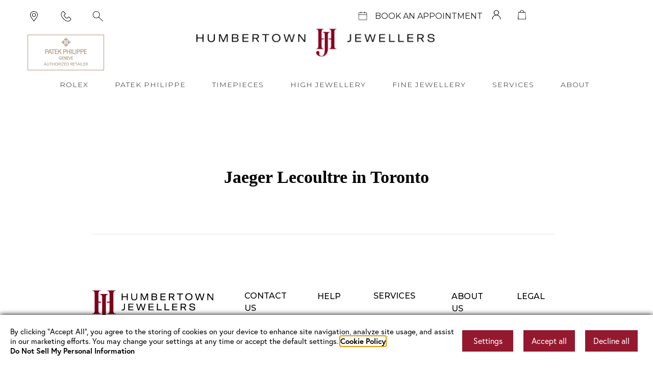

--- FILE ---
content_type: text/css
request_url: https://www.humbertownjewellers.com/public/1.0/fonts/68/font.css
body_size: -232
content:
    @font-face {
      font-family: 'PP Eiko';
      font-style: normal;
      font-weight: 300;
      font-display: swap;
      src: url('PPEiko-Light.ttf');
    }    @font-face {
      font-family: 'PP Eiko';
      font-style: italic;
      font-weight: 300;
      font-display: swap;
      src: url('PPEiko-LightItalic.ttf');
    }    @font-face {
      font-family: 'PP Eiko';
      font-style: normal;
      font-weight: 500;
      font-display: swap;
      src: url('PPEiko-Medium.ttf');
    }    @font-face {
      font-family: 'PP Eiko';
      font-style: italic;
      font-weight: 500;
      font-display: swap;
      src: url('PPEiko-MediumItalic.ttf');
    }    @font-face {
      font-family: 'PP Eiko';
      font-style: normal;
      font-weight: 900;
      font-display: swap;
      src: url('PPEiko-Black.ttf');
    }    @font-face {
      font-family: 'PP Eiko';
      font-style: italic;
      font-weight: 900;
      font-display: swap;
      src: url('PPEiko-BlackItalic.ttf');
    }    @font-face {
      font-family: 'PP Eiko';
      font-style: italic;
      font-weight: 100;
      font-display: swap;
      src: url('PPEiko-Thin.ttf');
    }    @font-face {
      font-family: 'PP Eiko';
      font-style: normal;
      font-weight: 100;
      font-display: swap;
      src: url('PPEiko-Thin.ttf');
    }    @font-face {
      font-family: 'PP Eiko';
      font-style: normal;
      font-weight: 400;
      font-display: swap;
      src: url('PPEiko-Regular.ttf');
    }

--- FILE ---
content_type: image/svg+xml
request_url: https://www.humbertownjewellers.com/public/1.0/uploads/source/htj_brandmark_stk_blacktext.svg
body_size: 5743
content:
<svg width="326" height="86" viewBox="0 0 326 86" fill="none" xmlns="http://www.w3.org/2000/svg">
<g clip-path="url(#clip0_3001_17672)">
<path d="M268.738 34.6719C270.943 34.6719 272.78 35.1014 274.16 35.9876C275.544 36.8765 276.457 38.2175 276.823 40.01L276.854 40.1615L276.702 40.192L274.28 40.6866L274.133 40.7163L274.099 40.5699C273.821 39.3751 273.27 38.4599 272.399 37.8407C271.526 37.2197 270.312 36.8837 268.689 36.8836C267.247 36.8836 266.111 37.1533 265.342 37.6356C264.58 38.1133 264.173 38.8011 264.173 39.67C264.173 40.516 264.403 41.1092 264.918 41.5413C265.443 41.9822 266.284 42.2739 267.55 42.4582L271.33 43.0019H271.332C273.06 43.263 274.459 43.7322 275.427 44.5405C276.403 45.3556 276.924 46.5018 276.924 48.0726C276.924 49.649 276.305 51.0179 275.041 51.9884C273.782 52.955 271.897 53.5154 269.381 53.5154C266.753 53.5154 264.729 52.9487 263.274 51.908C261.815 50.8652 260.944 49.3572 260.604 47.5073L260.575 47.3489L263.181 46.9802L263.322 46.9605L263.353 47.0989C263.643 48.3681 264.245 49.4146 265.223 50.1452C266.202 50.8767 267.576 51.3037 269.43 51.3037C270.877 51.3036 272.074 51.0761 272.904 50.5869C273.723 50.1042 274.194 49.3629 274.194 48.2948C274.194 47.334 273.883 46.6981 273.277 46.2503C272.658 45.7928 271.715 45.5185 270.423 45.3338L266.568 44.8152L266.566 44.8149C264.982 44.5779 263.693 44.101 262.8 43.2971C261.901 42.488 261.417 41.3626 261.417 39.8678C261.417 38.2601 262.116 36.9529 263.389 36.0533C264.656 35.1578 266.483 34.6719 268.738 34.6719ZM88.6229 47.3558C88.6228 49.5717 87.9959 51.0784 86.9212 52.0278C85.8499 52.9739 84.3605 53.3423 82.6854 53.3423C81.648 53.3423 80.8409 53.3181 80.0803 53.1406L79.9609 53.1128V50.6078L80.1418 50.6387C80.9953 50.785 81.8757 50.8342 82.7102 50.8342C83.6941 50.8342 84.4989 50.6328 85.0595 50.0981C85.6188 49.5645 85.9664 48.6687 85.9664 47.2074V35.1661H88.6229V47.3558ZM111.286 37.452H100.412V42.7283H110.866V45.0142H100.412V50.7353H111.459V53.0212H97.7554V35.1661H111.286V37.452ZM125.363 49.4907L125.364 49.493L125.508 50.0707C125.556 49.8973 125.615 49.7029 125.684 49.4837L130.182 35.2739L130.216 35.1661H132.79L132.824 35.2739L137.322 49.4837C137.385 49.6828 137.439 49.8582 137.485 50.017C137.522 49.862 137.566 49.6915 137.618 49.4911L137.619 49.4907L141.424 35.2808L141.455 35.1661H144.225L139.127 52.9092L139.095 53.0212H135.973L131.666 39.153C131.603 38.9724 131.546 38.8005 131.503 38.6414C131.46 38.7988 131.404 38.9687 131.341 39.1472L131.342 39.1475L127.067 52.9126L127.033 53.0212H123.911L123.879 52.9092L118.781 35.1661H121.551L125.363 49.4907ZM165.407 37.452H154.534V42.7283H164.987V45.0142H154.534V50.7353H165.581V53.0212H151.877V35.1661H165.407V37.452ZM176.998 50.7105H187.377V53.0212H174.341V35.1661H176.998V50.7105ZM197.53 50.7105H207.909V53.0212H194.873V35.1661H197.53V50.7105ZM228.937 37.452H218.063V42.7283H228.517V45.0142H218.063V50.7353H229.11V53.0212H215.406V35.1661H228.937V37.452ZM246.55 35.1661C248.928 35.1661 250.463 35.849 251.403 36.8686C252.339 37.8855 252.66 39.2136 252.66 40.4609C252.66 41.4652 252.374 42.5554 251.687 43.4756C251.031 44.3548 250.015 45.0698 248.554 45.4084L253.405 53.0212H250.296L245.675 45.7805H240.527V53.0212H237.87V35.1661H246.55ZM187.222 52.8667H187.223V50.8651H187.222V52.8667ZM83.0784 50.9787C82.9581 50.9854 82.8353 50.9884 82.7102 50.9884C82.6052 50.9884 82.4993 50.9876 82.3929 50.986C82.4993 50.9877 82.6052 50.9888 82.7102 50.9888C82.7728 50.9888 82.835 50.9877 82.8964 50.986L83.0784 50.9787ZM261.153 48.9061L261.162 48.9273C261.142 48.8769 261.123 48.8262 261.104 48.7751L261.153 48.9061ZM260.788 47.646C260.798 47.692 260.808 47.7377 260.818 47.7832C260.795 47.6831 260.775 47.5818 260.756 47.4795L260.788 47.646ZM246.435 43.6452L246.495 43.6445C246.539 43.6429 246.582 43.6394 246.625 43.6371C246.563 43.6404 246.499 43.6432 246.435 43.6452ZM240.527 43.4945H246.229C247.647 43.4945 248.561 43.1129 249.119 42.5571C249.678 42.0008 249.905 41.2478 249.905 40.4609C249.905 39.6475 249.684 38.9021 249.13 38.3593C248.575 37.8163 247.662 37.4521 246.229 37.452H240.527V43.4945ZM276.671 40.0409L276.637 39.8829C276.637 39.8817 276.636 39.8806 276.636 39.8794C276.648 39.9328 276.66 39.9866 276.671 40.0409ZM272.739 37.9091C272.711 37.8858 272.684 37.8618 272.655 37.8392L272.645 37.8315C272.677 37.8567 272.708 37.8831 272.739 37.9091ZM269.144 34.8315C269.276 34.8348 269.407 34.8396 269.536 34.8461C269.407 34.8396 269.276 34.8348 269.144 34.8315L268.738 34.8264L269.144 34.8315Z" fill="#040605"/>
<path d="M43.8178 10.5996C40.0927 10.5997 37.4526 12.3188 37.4526 18.5541L37.5429 60.8785C37.5428 78.4234 28.0938 86.1077 17.7412 86.1078C8.10308 86.1077 1.7918 80.7724 1.14942 75.0772C0.5165 71.6401 2.59629 69.2011 5.32689 68.9222C5.5619 68.8952 5.79729 68.8772 6.02325 68.8772C8.66318 68.8774 10.5443 70.767 10.9603 73.2591C11.3218 75.5173 10.5078 77.1557 10.5982 79.5939C10.8698 82.7697 14.1248 84.6596 17.5785 84.6597H17.8225C24.6397 84.6595 27.6423 78.0547 27.6424 62.8675V31.9866H27.6417V30.4478H27.6424V18.5631C27.6424 12.3189 24.9111 10.6087 21.2765 10.6086V9.43018H43.8178V10.5996ZM24.1425 0.791724C20.5079 0.791814 17.7864 2.51062 17.7863 8.74552L17.7773 29.8649H21.3866H24.9292L24.9292 32.615H21.3866H17.7773V53.7788C17.7773 60.023 20.4988 61.7415 24.1335 61.7416V62.9207H1.14873V61.7416C4.78353 61.7416 7.51466 60.0231 7.51466 53.7788V8.74552C7.50552 2.51045 4.77443 0.791724 1.14873 0.791724V-0.386719H24.1425V0.791724ZM64.0526 0.791724C60.3278 0.791902 57.6875 2.51077 57.6874 8.74552V53.7788C57.6874 60.0228 60.3187 61.7414 64.0526 61.7416V62.9207H40.9692V61.7416C44.6944 61.7416 47.3344 60.0231 47.3344 53.7788L47.3344 32.615H43.9531H40.1838L40.1838 29.8649H43.9531H47.3344L47.3344 8.74552C47.3343 2.50145 44.7034 0.791724 40.9692 0.791724V-0.386719H64.0526V0.791724Z" fill="#7C021C"/>
<path d="M108.098 18.7674C108.098 20.3149 108.605 21.6453 109.542 22.5881C110.478 23.5304 111.857 24.0994 113.627 24.0994C115.409 24.0993 116.788 23.5244 117.721 22.5792C118.655 21.6334 119.156 20.3028 119.156 18.7674V8.11004H121.813V18.8663C121.813 21.076 121.078 22.9785 119.678 24.3281C118.278 25.6774 116.228 26.4595 113.627 26.4595C111.013 26.4595 108.964 25.671 107.567 24.3184C106.17 22.9657 105.441 21.0634 105.441 18.8663V8.11004H108.098V18.7674ZM260.062 7.49219C262.937 7.49223 265.345 8.40538 267.034 10.0475C268.724 11.6901 269.682 14.0492 269.682 16.9142C269.682 19.7669 268.724 22.1258 267.034 23.7713C265.345 25.4164 262.938 26.3358 260.062 26.3358C257.187 26.3358 254.774 25.4036 253.079 23.7528C251.383 22.1014 250.418 19.7429 250.418 16.9142C250.418 14.0489 251.383 11.6896 253.079 10.0471C254.774 8.40523 257.188 7.49221 260.062 7.49219ZM82.6178 15.697H93.6272V8.11004H96.2837V25.9653H93.6272V17.983H82.6178V25.9653H79.9609V8.11004H82.6178V15.697ZM134.726 8.20471L140.485 21.9204L140.486 21.9235L140.487 21.9266C140.653 22.3733 140.765 22.6603 140.852 22.9711C140.94 22.6712 141.057 22.3806 141.237 21.9239L141.238 21.92L147.046 8.20433L147.086 8.11004H150.827V25.9653H148.368V11.9961C148.368 11.7033 148.368 11.4078 148.373 11.1275C148.271 11.4388 148.15 11.7764 148.021 12.0568L142.115 25.8714L142.075 25.9653H139.597L139.558 25.871L133.701 12.0564V12.056C133.605 11.8334 133.506 11.5502 133.417 11.2685C133.425 11.494 133.429 11.7359 133.429 11.9961V25.9653H130.97V8.11004H134.687L134.726 8.20471ZM168.727 8.11004C171.004 8.11007 172.506 8.74281 173.438 9.66879C174.37 10.5938 174.714 11.7923 174.714 12.886C174.714 14.511 173.847 16.0592 172.137 16.7168C173.046 16.9715 173.767 17.4362 174.281 18.0746C174.898 18.8395 175.208 19.8399 175.208 20.9919C175.208 22.2596 174.808 23.5085 173.829 24.4398C172.85 25.3707 171.311 25.9653 169.073 25.9653H160.022V8.11004H168.727ZM197.416 10.396H186.542V15.6723H196.995V17.9583H186.542V23.6793H197.589V25.9653H183.885V8.11004H197.416V10.396ZM215.029 8.11004C217.407 8.11007 218.942 8.79294 219.882 9.81253C220.818 10.8295 221.139 12.1575 221.139 13.4049C221.139 14.4091 220.853 15.4994 220.166 16.4196C219.51 17.2988 218.494 18.0138 217.033 18.3524L221.884 25.9653H218.775L214.154 18.7245H209.006V25.9653H206.349V8.11004H215.029ZM244.199 10.396H237.477V25.9653H234.82V10.396H228.098V8.11004H244.199V10.396ZM283.107 22.4347L283.108 22.4371L283.252 23.0147C283.3 22.8414 283.359 22.6469 283.429 22.4278L287.926 8.21785L287.96 8.11004H290.534L290.568 8.21785L295.066 22.4278C295.129 22.6269 295.183 22.8022 295.229 22.961C295.266 22.806 295.31 22.6355 295.363 22.4351L295.363 22.4347L299.169 8.22481L299.199 8.11004H301.97L296.871 25.8532L296.839 25.9653H293.718L289.41 12.0969C289.347 11.9164 289.291 11.7445 289.247 11.5853C289.204 11.7428 289.148 11.9127 289.085 12.0911L289.086 12.0915L284.811 25.8567L284.777 25.9653H281.655L281.623 25.8532L276.525 8.11004H279.296L283.107 22.4347ZM322.578 21.3938L322.581 21.3984C322.935 21.9122 323.215 22.3785 323.438 22.8316C323.423 22.3813 323.411 21.8743 323.411 21.2883V8.11004H325.846V25.9653H322.722L312.889 12.6812L312.886 12.6769C312.536 12.169 312.244 11.7169 312.013 11.2623L312.031 12.7851V25.9653H309.622V8.11004H312.721L322.578 21.3938ZM289.556 12.0455L293.832 25.8107L289.557 12.0455C289.521 11.9451 289.488 11.8489 289.459 11.7573C289.488 11.8489 289.521 11.9451 289.556 12.0455ZM313.013 12.5892L322.8 25.8107L313.014 12.5892C312.952 12.4997 312.892 12.4121 312.834 12.3261C312.892 12.4121 312.952 12.4997 313.013 12.5892ZM259.695 24.1967C259.75 24.199 259.806 24.201 259.862 24.2021H259.862C259.806 24.201 259.75 24.199 259.695 24.1967ZM260.062 9.77814C257.948 9.77817 256.236 10.4825 255.052 11.7171C253.868 12.9526 253.198 14.7341 253.198 16.9142C253.198 19.0817 253.868 20.8634 255.052 22.102C256.236 23.3399 257.948 24.0499 260.062 24.0499C262.177 24.0499 263.889 23.346 265.073 22.1113C266.257 20.8759 266.926 19.0942 266.926 16.9142C266.926 14.722 266.251 12.9402 265.064 11.7078C263.877 10.4762 262.165 9.77818 260.062 9.77814ZM174.004 24.0313C174.04 23.9893 174.076 23.947 174.11 23.9038L174.124 23.8864C174.085 23.9355 174.045 23.9837 174.004 24.0313ZM162.679 23.6793H168.925C170.311 23.6793 171.22 23.3506 171.78 22.842C172.339 22.3355 172.576 21.6286 172.576 20.8188C172.576 19.997 172.333 19.3024 171.79 18.8111C171.244 18.3176 170.373 18.0077 169.073 18.0077H162.679V23.6793ZM283.41 23.024C283.405 23.0408 283.401 23.0575 283.396 23.0738C283.42 22.9896 283.445 22.8998 283.474 22.8041L283.41 23.024ZM295.376 23.0078C295.373 23.021 295.37 23.0342 295.367 23.0472C295.385 22.9686 295.406 22.886 295.428 22.7972L295.376 23.0078ZM109.717 22.961C109.737 22.9783 109.757 22.9951 109.778 23.012C109.754 22.9924 109.731 22.9729 109.707 22.9529L109.717 22.961ZM175.033 21.4633C175.034 21.4513 175.035 21.4394 175.036 21.4274C175.035 21.4394 175.034 21.4513 175.033 21.4633ZM175.047 21.2585C175.047 21.2467 175.049 21.2348 175.049 21.223C175.049 21.2135 175.049 21.2039 175.049 21.1944C175.049 21.2158 175.048 21.2372 175.047 21.2585ZM118.966 20.8598C118.97 20.8478 118.975 20.8359 118.979 20.8238L118.988 20.7964C118.981 20.8176 118.973 20.8387 118.966 20.8598ZM108.235 20.7071C108.24 20.7233 108.246 20.7393 108.251 20.7554C108.24 20.7222 108.229 20.6889 108.219 20.6554L108.235 20.7071ZM119.052 20.5986C119.055 20.5888 119.058 20.579 119.061 20.5692L119.068 20.5448C119.063 20.5628 119.057 20.5807 119.052 20.5986ZM119.147 20.2396C119.152 20.2181 119.158 20.1966 119.163 20.1751L119.166 20.1561C119.16 20.184 119.154 20.2119 119.147 20.2396ZM251.015 20.0255C251.017 20.0334 251.02 20.0412 251.022 20.0491C251.001 19.9809 250.981 19.9122 250.962 19.8431L251.015 20.0255ZM119.252 19.6666C119.254 19.6538 119.256 19.6411 119.257 19.6283L119.258 19.6175C119.256 19.6339 119.254 19.6502 119.252 19.6666ZM105.613 19.4571C105.617 19.5218 105.622 19.5862 105.628 19.6503L105.629 19.6627C105.618 19.5325 105.609 19.4009 105.604 19.2682L105.613 19.4571ZM107.949 19.0614C107.95 19.091 107.952 19.1205 107.954 19.1499C107.95 19.0723 107.946 18.9941 107.945 18.9154L107.949 19.0614ZM253.065 17.5626C253.067 17.5932 253.069 17.6237 253.071 17.6542C253.069 17.6237 253.067 17.5932 253.065 17.5626ZM253.052 16.5042C253.047 16.6394 253.044 16.776 253.044 16.9142C253.044 16.9819 253.045 17.0493 253.046 17.1163L253.044 16.9142C253.044 16.776 253.047 16.6394 253.052 16.5042ZM269.394 15.1329C269.482 15.7008 269.527 16.2952 269.527 16.9142C269.527 16.9818 269.527 17.0492 269.525 17.1163L269.528 16.9142C269.528 16.2952 269.482 15.7008 269.394 15.1329ZM209.006 16.4385H214.708C216.126 16.4385 217.04 16.0569 217.598 15.5011C218.158 14.9448 218.384 14.1918 218.384 13.4049C218.384 12.5915 218.163 11.8461 217.609 11.3033C217.054 10.7602 216.141 10.396 214.708 10.396H209.006V16.4385ZM253.116 15.7005C253.108 15.7687 253.1 15.8374 253.093 15.9065L253.115 15.7121C253.115 15.7083 253.116 15.7044 253.116 15.7005ZM162.679 15.7218H168.628C170.161 15.7218 171.014 15.3324 171.487 14.8226C171.961 14.3112 172.082 13.6476 172.082 13.0343C172.082 12.405 171.916 11.7521 171.417 11.2561C170.918 10.7603 170.061 10.396 168.628 10.396H162.679V15.7218ZM253.323 14.5985C253.249 14.8862 253.189 15.1844 253.144 15.4923C253.171 15.3114 253.202 15.1338 253.239 14.9598C253.265 14.8378 253.293 14.7174 253.323 14.5989V14.5985ZM269.18 14.1H269.18H269.18ZM253.664 13.5803C253.641 13.6341 253.62 13.6887 253.598 13.7434C253.641 13.6339 253.686 13.5261 253.733 13.4204L253.664 13.5803ZM172.227 13.3187C172.228 13.3038 172.229 13.2888 172.23 13.2739V13.2701C172.229 13.2862 172.228 13.3025 172.227 13.3187ZM255.681 10.9551C255.637 10.9882 255.593 11.0222 255.55 11.0564C255.636 10.9881 255.725 10.9219 255.815 10.8581L255.681 10.9551ZM170.239 10.437C170.178 10.4199 170.116 10.4041 170.052 10.389C170.116 10.404 170.178 10.4199 170.239 10.437ZM256.686 10.345C256.633 10.3706 256.581 10.397 256.529 10.4238L256.681 10.3477C256.682 10.3469 256.684 10.3458 256.686 10.345ZM170.014 10.3809C169.959 10.3685 169.903 10.3566 169.845 10.3458C169.903 10.3566 169.959 10.3685 170.014 10.3809ZM169.823 10.3415C169.76 10.3299 169.695 10.3191 169.629 10.3094C169.695 10.3191 169.76 10.33 169.823 10.3415ZM169.608 10.3067C169.543 10.2974 169.476 10.289 169.408 10.2816C169.476 10.289 169.543 10.2975 169.608 10.3067ZM169.377 10.2781C169.312 10.2715 169.246 10.266 169.178 10.2611C169.246 10.266 169.312 10.2715 169.377 10.2781ZM169.134 10.2577C169.067 10.2533 169 10.2502 168.931 10.2476C169 10.2502 169.067 10.2533 169.134 10.2577ZM257.256 10.1008C257.128 10.1489 257.002 10.2003 256.878 10.2553C257.002 10.2004 257.128 10.1488 257.256 10.1008ZM162.524 10.2418H168.628C168.716 10.2418 168.802 10.243 168.886 10.2457C168.802 10.243 168.716 10.2414 168.628 10.2414H162.524V10.2418ZM208.851 10.2418H214.708C214.798 10.2418 214.885 10.2429 214.971 10.2457C214.885 10.2429 214.798 10.2414 214.708 10.2414H208.851V10.2418ZM133.175 10.2418H133.299V10.2414H133.175V10.2418ZM148.473 10.2418H148.572V10.2414H148.473V10.2418ZM257.647 9.96748C257.527 10.0046 257.408 10.0451 257.291 10.088C257.353 10.0652 257.416 10.0432 257.479 10.022C257.535 10.0033 257.591 9.98523 257.647 9.96786V9.96748ZM258.661 9.73332C258.631 9.73821 258.601 9.74318 258.571 9.74839C258.601 9.7432 258.631 9.73818 258.661 9.73332ZM261.528 9.74375C261.488 9.73701 261.449 9.73022 261.409 9.72404L261.391 9.72173C261.437 9.7287 261.483 9.73604 261.528 9.74375ZM253.138 15.5359C253.13 15.5905 253.123 15.6453 253.116 15.7005C253.123 15.6453 253.13 15.5905 253.138 15.5359ZM256.872 10.2588C256.809 10.2868 256.747 10.3153 256.686 10.345C256.747 10.3153 256.809 10.2868 256.872 10.2588Z" fill="#040605"/>
</g>
<defs>
<clipPath id="clip0_3001_17672">
<rect width="326" height="85.9054" fill="white"/>
</clipPath>
</defs>
</svg>
